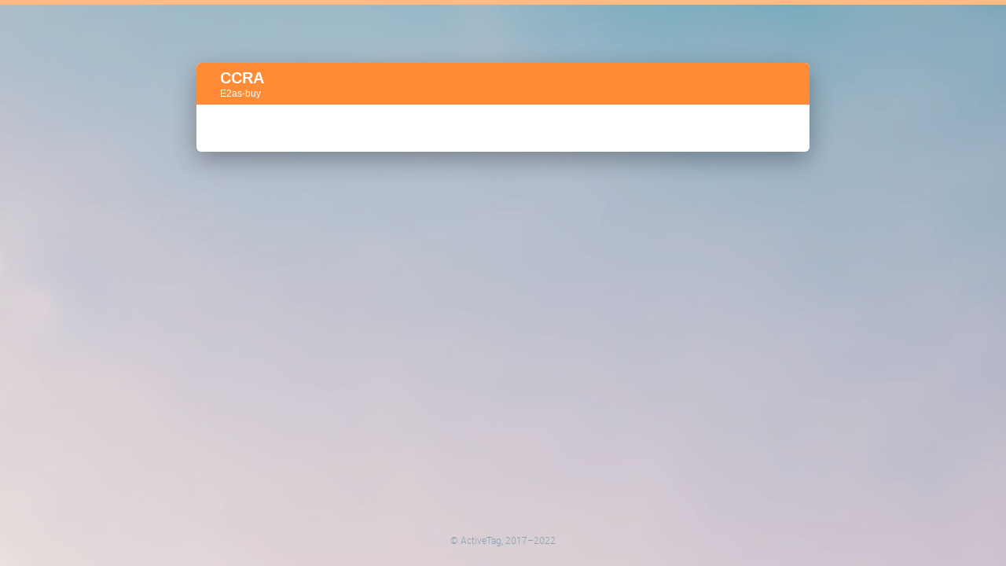

--- FILE ---
content_type: text/html
request_url: https://atag.online/CCRA-E2as-buy
body_size: 1809
content:
<!doctype html><html lang="ru-RU" xmlns="http://www.w3.org/1999/xhtml" xmlns:og="http://ogp.me/ns#" xmlns:fb="https://www.facebook.com/2008/fbml"><head><meta charset="UTF-8"><meta name="viewport" content="width=device-width,initial-scale=1,user-scalable=no,minimal-ui"><title>ActiveTag</title><meta name="description" content="ActiveTag"><meta name="og:description" content="ActiveTag"><meta name="og:title" content="ActiveTag"><meta name="og:image" content="/img/activetag.png"><link rel="shortcut icon" href="/favicon.ico" type="image/x-icon"><link rel="stylesheet" href="/build/css/screen.6838761a.css"></head><body class="mode-account"><section class="page-wrap"><div class="page-body"><div class="account-page account-page_slim account-page_setup js-account-delay"><div class="account-page__core"><a href="https://activetag.ru" class="account-page__header"><span class="account-page__meta-title">Активный тег</span> <span class="account-page__meta-subtitle">акселератор сделок</span></a></div></div><div class="loading-page loading-page_setup js-loading-screen"><div class="loadable loadable_transparent loadable_top loadable_circle loadable_loading">Загружаем...</div></div><script type="text/javascript">var activetagConfig = {
	apiUrl : '/api',
	keepPanelOpen: true
};
(function(a, t) {
	var j = a.createElement(t); j.async = true; j.type = "text/javascript";
	j.src = 'https://p.theactivetag.com/p/js/at.js';
	var s = a.getElementsByTagName(t)[0]; s.parentNode.insertBefore(j, s);
})(document, 'script', document.location.protocol);</script></div></section><footer class="footer"><div class="footer__content"><div class="footer__text"><span class="footer__item footer__item_copyright"><a href="mailto:support@activetag.ru">&copy; ActiveTag, 2017&ndash;2022</a></span></div></div></footer><script type="text/javascript" src="/build/js/app.3b2adbca.js"></script></body></html>